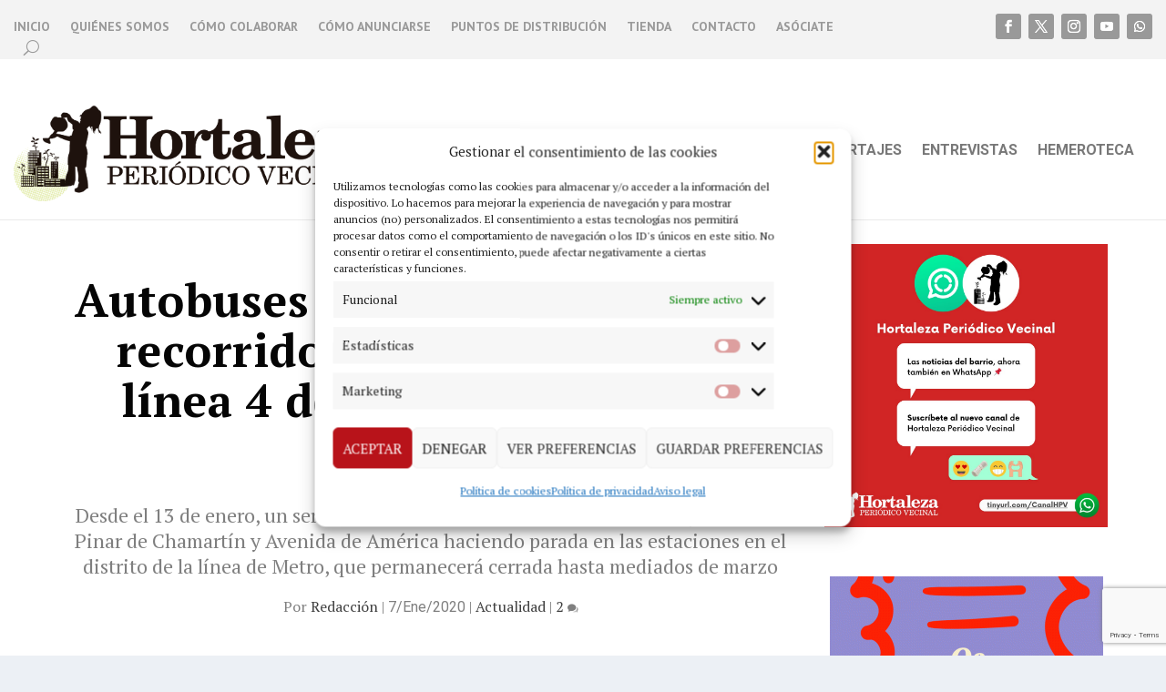

--- FILE ---
content_type: text/html; charset=utf-8
request_url: https://www.google.com/recaptcha/enterprise/anchor?ar=1&k=6Lf0aZwfAAAAAJ_x8lRa7IJrpp_2xh9UOboTI6fp&co=aHR0cHM6Ly93d3cucGVyaW9kaWNvaG9ydGFsZXphLm9yZzo0NDM.&hl=en&v=PoyoqOPhxBO7pBk68S4YbpHZ&size=invisible&anchor-ms=20000&execute-ms=30000&cb=8gdo80vl2v2j
body_size: 48726
content:
<!DOCTYPE HTML><html dir="ltr" lang="en"><head><meta http-equiv="Content-Type" content="text/html; charset=UTF-8">
<meta http-equiv="X-UA-Compatible" content="IE=edge">
<title>reCAPTCHA</title>
<style type="text/css">
/* cyrillic-ext */
@font-face {
  font-family: 'Roboto';
  font-style: normal;
  font-weight: 400;
  font-stretch: 100%;
  src: url(//fonts.gstatic.com/s/roboto/v48/KFO7CnqEu92Fr1ME7kSn66aGLdTylUAMa3GUBHMdazTgWw.woff2) format('woff2');
  unicode-range: U+0460-052F, U+1C80-1C8A, U+20B4, U+2DE0-2DFF, U+A640-A69F, U+FE2E-FE2F;
}
/* cyrillic */
@font-face {
  font-family: 'Roboto';
  font-style: normal;
  font-weight: 400;
  font-stretch: 100%;
  src: url(//fonts.gstatic.com/s/roboto/v48/KFO7CnqEu92Fr1ME7kSn66aGLdTylUAMa3iUBHMdazTgWw.woff2) format('woff2');
  unicode-range: U+0301, U+0400-045F, U+0490-0491, U+04B0-04B1, U+2116;
}
/* greek-ext */
@font-face {
  font-family: 'Roboto';
  font-style: normal;
  font-weight: 400;
  font-stretch: 100%;
  src: url(//fonts.gstatic.com/s/roboto/v48/KFO7CnqEu92Fr1ME7kSn66aGLdTylUAMa3CUBHMdazTgWw.woff2) format('woff2');
  unicode-range: U+1F00-1FFF;
}
/* greek */
@font-face {
  font-family: 'Roboto';
  font-style: normal;
  font-weight: 400;
  font-stretch: 100%;
  src: url(//fonts.gstatic.com/s/roboto/v48/KFO7CnqEu92Fr1ME7kSn66aGLdTylUAMa3-UBHMdazTgWw.woff2) format('woff2');
  unicode-range: U+0370-0377, U+037A-037F, U+0384-038A, U+038C, U+038E-03A1, U+03A3-03FF;
}
/* math */
@font-face {
  font-family: 'Roboto';
  font-style: normal;
  font-weight: 400;
  font-stretch: 100%;
  src: url(//fonts.gstatic.com/s/roboto/v48/KFO7CnqEu92Fr1ME7kSn66aGLdTylUAMawCUBHMdazTgWw.woff2) format('woff2');
  unicode-range: U+0302-0303, U+0305, U+0307-0308, U+0310, U+0312, U+0315, U+031A, U+0326-0327, U+032C, U+032F-0330, U+0332-0333, U+0338, U+033A, U+0346, U+034D, U+0391-03A1, U+03A3-03A9, U+03B1-03C9, U+03D1, U+03D5-03D6, U+03F0-03F1, U+03F4-03F5, U+2016-2017, U+2034-2038, U+203C, U+2040, U+2043, U+2047, U+2050, U+2057, U+205F, U+2070-2071, U+2074-208E, U+2090-209C, U+20D0-20DC, U+20E1, U+20E5-20EF, U+2100-2112, U+2114-2115, U+2117-2121, U+2123-214F, U+2190, U+2192, U+2194-21AE, U+21B0-21E5, U+21F1-21F2, U+21F4-2211, U+2213-2214, U+2216-22FF, U+2308-230B, U+2310, U+2319, U+231C-2321, U+2336-237A, U+237C, U+2395, U+239B-23B7, U+23D0, U+23DC-23E1, U+2474-2475, U+25AF, U+25B3, U+25B7, U+25BD, U+25C1, U+25CA, U+25CC, U+25FB, U+266D-266F, U+27C0-27FF, U+2900-2AFF, U+2B0E-2B11, U+2B30-2B4C, U+2BFE, U+3030, U+FF5B, U+FF5D, U+1D400-1D7FF, U+1EE00-1EEFF;
}
/* symbols */
@font-face {
  font-family: 'Roboto';
  font-style: normal;
  font-weight: 400;
  font-stretch: 100%;
  src: url(//fonts.gstatic.com/s/roboto/v48/KFO7CnqEu92Fr1ME7kSn66aGLdTylUAMaxKUBHMdazTgWw.woff2) format('woff2');
  unicode-range: U+0001-000C, U+000E-001F, U+007F-009F, U+20DD-20E0, U+20E2-20E4, U+2150-218F, U+2190, U+2192, U+2194-2199, U+21AF, U+21E6-21F0, U+21F3, U+2218-2219, U+2299, U+22C4-22C6, U+2300-243F, U+2440-244A, U+2460-24FF, U+25A0-27BF, U+2800-28FF, U+2921-2922, U+2981, U+29BF, U+29EB, U+2B00-2BFF, U+4DC0-4DFF, U+FFF9-FFFB, U+10140-1018E, U+10190-1019C, U+101A0, U+101D0-101FD, U+102E0-102FB, U+10E60-10E7E, U+1D2C0-1D2D3, U+1D2E0-1D37F, U+1F000-1F0FF, U+1F100-1F1AD, U+1F1E6-1F1FF, U+1F30D-1F30F, U+1F315, U+1F31C, U+1F31E, U+1F320-1F32C, U+1F336, U+1F378, U+1F37D, U+1F382, U+1F393-1F39F, U+1F3A7-1F3A8, U+1F3AC-1F3AF, U+1F3C2, U+1F3C4-1F3C6, U+1F3CA-1F3CE, U+1F3D4-1F3E0, U+1F3ED, U+1F3F1-1F3F3, U+1F3F5-1F3F7, U+1F408, U+1F415, U+1F41F, U+1F426, U+1F43F, U+1F441-1F442, U+1F444, U+1F446-1F449, U+1F44C-1F44E, U+1F453, U+1F46A, U+1F47D, U+1F4A3, U+1F4B0, U+1F4B3, U+1F4B9, U+1F4BB, U+1F4BF, U+1F4C8-1F4CB, U+1F4D6, U+1F4DA, U+1F4DF, U+1F4E3-1F4E6, U+1F4EA-1F4ED, U+1F4F7, U+1F4F9-1F4FB, U+1F4FD-1F4FE, U+1F503, U+1F507-1F50B, U+1F50D, U+1F512-1F513, U+1F53E-1F54A, U+1F54F-1F5FA, U+1F610, U+1F650-1F67F, U+1F687, U+1F68D, U+1F691, U+1F694, U+1F698, U+1F6AD, U+1F6B2, U+1F6B9-1F6BA, U+1F6BC, U+1F6C6-1F6CF, U+1F6D3-1F6D7, U+1F6E0-1F6EA, U+1F6F0-1F6F3, U+1F6F7-1F6FC, U+1F700-1F7FF, U+1F800-1F80B, U+1F810-1F847, U+1F850-1F859, U+1F860-1F887, U+1F890-1F8AD, U+1F8B0-1F8BB, U+1F8C0-1F8C1, U+1F900-1F90B, U+1F93B, U+1F946, U+1F984, U+1F996, U+1F9E9, U+1FA00-1FA6F, U+1FA70-1FA7C, U+1FA80-1FA89, U+1FA8F-1FAC6, U+1FACE-1FADC, U+1FADF-1FAE9, U+1FAF0-1FAF8, U+1FB00-1FBFF;
}
/* vietnamese */
@font-face {
  font-family: 'Roboto';
  font-style: normal;
  font-weight: 400;
  font-stretch: 100%;
  src: url(//fonts.gstatic.com/s/roboto/v48/KFO7CnqEu92Fr1ME7kSn66aGLdTylUAMa3OUBHMdazTgWw.woff2) format('woff2');
  unicode-range: U+0102-0103, U+0110-0111, U+0128-0129, U+0168-0169, U+01A0-01A1, U+01AF-01B0, U+0300-0301, U+0303-0304, U+0308-0309, U+0323, U+0329, U+1EA0-1EF9, U+20AB;
}
/* latin-ext */
@font-face {
  font-family: 'Roboto';
  font-style: normal;
  font-weight: 400;
  font-stretch: 100%;
  src: url(//fonts.gstatic.com/s/roboto/v48/KFO7CnqEu92Fr1ME7kSn66aGLdTylUAMa3KUBHMdazTgWw.woff2) format('woff2');
  unicode-range: U+0100-02BA, U+02BD-02C5, U+02C7-02CC, U+02CE-02D7, U+02DD-02FF, U+0304, U+0308, U+0329, U+1D00-1DBF, U+1E00-1E9F, U+1EF2-1EFF, U+2020, U+20A0-20AB, U+20AD-20C0, U+2113, U+2C60-2C7F, U+A720-A7FF;
}
/* latin */
@font-face {
  font-family: 'Roboto';
  font-style: normal;
  font-weight: 400;
  font-stretch: 100%;
  src: url(//fonts.gstatic.com/s/roboto/v48/KFO7CnqEu92Fr1ME7kSn66aGLdTylUAMa3yUBHMdazQ.woff2) format('woff2');
  unicode-range: U+0000-00FF, U+0131, U+0152-0153, U+02BB-02BC, U+02C6, U+02DA, U+02DC, U+0304, U+0308, U+0329, U+2000-206F, U+20AC, U+2122, U+2191, U+2193, U+2212, U+2215, U+FEFF, U+FFFD;
}
/* cyrillic-ext */
@font-face {
  font-family: 'Roboto';
  font-style: normal;
  font-weight: 500;
  font-stretch: 100%;
  src: url(//fonts.gstatic.com/s/roboto/v48/KFO7CnqEu92Fr1ME7kSn66aGLdTylUAMa3GUBHMdazTgWw.woff2) format('woff2');
  unicode-range: U+0460-052F, U+1C80-1C8A, U+20B4, U+2DE0-2DFF, U+A640-A69F, U+FE2E-FE2F;
}
/* cyrillic */
@font-face {
  font-family: 'Roboto';
  font-style: normal;
  font-weight: 500;
  font-stretch: 100%;
  src: url(//fonts.gstatic.com/s/roboto/v48/KFO7CnqEu92Fr1ME7kSn66aGLdTylUAMa3iUBHMdazTgWw.woff2) format('woff2');
  unicode-range: U+0301, U+0400-045F, U+0490-0491, U+04B0-04B1, U+2116;
}
/* greek-ext */
@font-face {
  font-family: 'Roboto';
  font-style: normal;
  font-weight: 500;
  font-stretch: 100%;
  src: url(//fonts.gstatic.com/s/roboto/v48/KFO7CnqEu92Fr1ME7kSn66aGLdTylUAMa3CUBHMdazTgWw.woff2) format('woff2');
  unicode-range: U+1F00-1FFF;
}
/* greek */
@font-face {
  font-family: 'Roboto';
  font-style: normal;
  font-weight: 500;
  font-stretch: 100%;
  src: url(//fonts.gstatic.com/s/roboto/v48/KFO7CnqEu92Fr1ME7kSn66aGLdTylUAMa3-UBHMdazTgWw.woff2) format('woff2');
  unicode-range: U+0370-0377, U+037A-037F, U+0384-038A, U+038C, U+038E-03A1, U+03A3-03FF;
}
/* math */
@font-face {
  font-family: 'Roboto';
  font-style: normal;
  font-weight: 500;
  font-stretch: 100%;
  src: url(//fonts.gstatic.com/s/roboto/v48/KFO7CnqEu92Fr1ME7kSn66aGLdTylUAMawCUBHMdazTgWw.woff2) format('woff2');
  unicode-range: U+0302-0303, U+0305, U+0307-0308, U+0310, U+0312, U+0315, U+031A, U+0326-0327, U+032C, U+032F-0330, U+0332-0333, U+0338, U+033A, U+0346, U+034D, U+0391-03A1, U+03A3-03A9, U+03B1-03C9, U+03D1, U+03D5-03D6, U+03F0-03F1, U+03F4-03F5, U+2016-2017, U+2034-2038, U+203C, U+2040, U+2043, U+2047, U+2050, U+2057, U+205F, U+2070-2071, U+2074-208E, U+2090-209C, U+20D0-20DC, U+20E1, U+20E5-20EF, U+2100-2112, U+2114-2115, U+2117-2121, U+2123-214F, U+2190, U+2192, U+2194-21AE, U+21B0-21E5, U+21F1-21F2, U+21F4-2211, U+2213-2214, U+2216-22FF, U+2308-230B, U+2310, U+2319, U+231C-2321, U+2336-237A, U+237C, U+2395, U+239B-23B7, U+23D0, U+23DC-23E1, U+2474-2475, U+25AF, U+25B3, U+25B7, U+25BD, U+25C1, U+25CA, U+25CC, U+25FB, U+266D-266F, U+27C0-27FF, U+2900-2AFF, U+2B0E-2B11, U+2B30-2B4C, U+2BFE, U+3030, U+FF5B, U+FF5D, U+1D400-1D7FF, U+1EE00-1EEFF;
}
/* symbols */
@font-face {
  font-family: 'Roboto';
  font-style: normal;
  font-weight: 500;
  font-stretch: 100%;
  src: url(//fonts.gstatic.com/s/roboto/v48/KFO7CnqEu92Fr1ME7kSn66aGLdTylUAMaxKUBHMdazTgWw.woff2) format('woff2');
  unicode-range: U+0001-000C, U+000E-001F, U+007F-009F, U+20DD-20E0, U+20E2-20E4, U+2150-218F, U+2190, U+2192, U+2194-2199, U+21AF, U+21E6-21F0, U+21F3, U+2218-2219, U+2299, U+22C4-22C6, U+2300-243F, U+2440-244A, U+2460-24FF, U+25A0-27BF, U+2800-28FF, U+2921-2922, U+2981, U+29BF, U+29EB, U+2B00-2BFF, U+4DC0-4DFF, U+FFF9-FFFB, U+10140-1018E, U+10190-1019C, U+101A0, U+101D0-101FD, U+102E0-102FB, U+10E60-10E7E, U+1D2C0-1D2D3, U+1D2E0-1D37F, U+1F000-1F0FF, U+1F100-1F1AD, U+1F1E6-1F1FF, U+1F30D-1F30F, U+1F315, U+1F31C, U+1F31E, U+1F320-1F32C, U+1F336, U+1F378, U+1F37D, U+1F382, U+1F393-1F39F, U+1F3A7-1F3A8, U+1F3AC-1F3AF, U+1F3C2, U+1F3C4-1F3C6, U+1F3CA-1F3CE, U+1F3D4-1F3E0, U+1F3ED, U+1F3F1-1F3F3, U+1F3F5-1F3F7, U+1F408, U+1F415, U+1F41F, U+1F426, U+1F43F, U+1F441-1F442, U+1F444, U+1F446-1F449, U+1F44C-1F44E, U+1F453, U+1F46A, U+1F47D, U+1F4A3, U+1F4B0, U+1F4B3, U+1F4B9, U+1F4BB, U+1F4BF, U+1F4C8-1F4CB, U+1F4D6, U+1F4DA, U+1F4DF, U+1F4E3-1F4E6, U+1F4EA-1F4ED, U+1F4F7, U+1F4F9-1F4FB, U+1F4FD-1F4FE, U+1F503, U+1F507-1F50B, U+1F50D, U+1F512-1F513, U+1F53E-1F54A, U+1F54F-1F5FA, U+1F610, U+1F650-1F67F, U+1F687, U+1F68D, U+1F691, U+1F694, U+1F698, U+1F6AD, U+1F6B2, U+1F6B9-1F6BA, U+1F6BC, U+1F6C6-1F6CF, U+1F6D3-1F6D7, U+1F6E0-1F6EA, U+1F6F0-1F6F3, U+1F6F7-1F6FC, U+1F700-1F7FF, U+1F800-1F80B, U+1F810-1F847, U+1F850-1F859, U+1F860-1F887, U+1F890-1F8AD, U+1F8B0-1F8BB, U+1F8C0-1F8C1, U+1F900-1F90B, U+1F93B, U+1F946, U+1F984, U+1F996, U+1F9E9, U+1FA00-1FA6F, U+1FA70-1FA7C, U+1FA80-1FA89, U+1FA8F-1FAC6, U+1FACE-1FADC, U+1FADF-1FAE9, U+1FAF0-1FAF8, U+1FB00-1FBFF;
}
/* vietnamese */
@font-face {
  font-family: 'Roboto';
  font-style: normal;
  font-weight: 500;
  font-stretch: 100%;
  src: url(//fonts.gstatic.com/s/roboto/v48/KFO7CnqEu92Fr1ME7kSn66aGLdTylUAMa3OUBHMdazTgWw.woff2) format('woff2');
  unicode-range: U+0102-0103, U+0110-0111, U+0128-0129, U+0168-0169, U+01A0-01A1, U+01AF-01B0, U+0300-0301, U+0303-0304, U+0308-0309, U+0323, U+0329, U+1EA0-1EF9, U+20AB;
}
/* latin-ext */
@font-face {
  font-family: 'Roboto';
  font-style: normal;
  font-weight: 500;
  font-stretch: 100%;
  src: url(//fonts.gstatic.com/s/roboto/v48/KFO7CnqEu92Fr1ME7kSn66aGLdTylUAMa3KUBHMdazTgWw.woff2) format('woff2');
  unicode-range: U+0100-02BA, U+02BD-02C5, U+02C7-02CC, U+02CE-02D7, U+02DD-02FF, U+0304, U+0308, U+0329, U+1D00-1DBF, U+1E00-1E9F, U+1EF2-1EFF, U+2020, U+20A0-20AB, U+20AD-20C0, U+2113, U+2C60-2C7F, U+A720-A7FF;
}
/* latin */
@font-face {
  font-family: 'Roboto';
  font-style: normal;
  font-weight: 500;
  font-stretch: 100%;
  src: url(//fonts.gstatic.com/s/roboto/v48/KFO7CnqEu92Fr1ME7kSn66aGLdTylUAMa3yUBHMdazQ.woff2) format('woff2');
  unicode-range: U+0000-00FF, U+0131, U+0152-0153, U+02BB-02BC, U+02C6, U+02DA, U+02DC, U+0304, U+0308, U+0329, U+2000-206F, U+20AC, U+2122, U+2191, U+2193, U+2212, U+2215, U+FEFF, U+FFFD;
}
/* cyrillic-ext */
@font-face {
  font-family: 'Roboto';
  font-style: normal;
  font-weight: 900;
  font-stretch: 100%;
  src: url(//fonts.gstatic.com/s/roboto/v48/KFO7CnqEu92Fr1ME7kSn66aGLdTylUAMa3GUBHMdazTgWw.woff2) format('woff2');
  unicode-range: U+0460-052F, U+1C80-1C8A, U+20B4, U+2DE0-2DFF, U+A640-A69F, U+FE2E-FE2F;
}
/* cyrillic */
@font-face {
  font-family: 'Roboto';
  font-style: normal;
  font-weight: 900;
  font-stretch: 100%;
  src: url(//fonts.gstatic.com/s/roboto/v48/KFO7CnqEu92Fr1ME7kSn66aGLdTylUAMa3iUBHMdazTgWw.woff2) format('woff2');
  unicode-range: U+0301, U+0400-045F, U+0490-0491, U+04B0-04B1, U+2116;
}
/* greek-ext */
@font-face {
  font-family: 'Roboto';
  font-style: normal;
  font-weight: 900;
  font-stretch: 100%;
  src: url(//fonts.gstatic.com/s/roboto/v48/KFO7CnqEu92Fr1ME7kSn66aGLdTylUAMa3CUBHMdazTgWw.woff2) format('woff2');
  unicode-range: U+1F00-1FFF;
}
/* greek */
@font-face {
  font-family: 'Roboto';
  font-style: normal;
  font-weight: 900;
  font-stretch: 100%;
  src: url(//fonts.gstatic.com/s/roboto/v48/KFO7CnqEu92Fr1ME7kSn66aGLdTylUAMa3-UBHMdazTgWw.woff2) format('woff2');
  unicode-range: U+0370-0377, U+037A-037F, U+0384-038A, U+038C, U+038E-03A1, U+03A3-03FF;
}
/* math */
@font-face {
  font-family: 'Roboto';
  font-style: normal;
  font-weight: 900;
  font-stretch: 100%;
  src: url(//fonts.gstatic.com/s/roboto/v48/KFO7CnqEu92Fr1ME7kSn66aGLdTylUAMawCUBHMdazTgWw.woff2) format('woff2');
  unicode-range: U+0302-0303, U+0305, U+0307-0308, U+0310, U+0312, U+0315, U+031A, U+0326-0327, U+032C, U+032F-0330, U+0332-0333, U+0338, U+033A, U+0346, U+034D, U+0391-03A1, U+03A3-03A9, U+03B1-03C9, U+03D1, U+03D5-03D6, U+03F0-03F1, U+03F4-03F5, U+2016-2017, U+2034-2038, U+203C, U+2040, U+2043, U+2047, U+2050, U+2057, U+205F, U+2070-2071, U+2074-208E, U+2090-209C, U+20D0-20DC, U+20E1, U+20E5-20EF, U+2100-2112, U+2114-2115, U+2117-2121, U+2123-214F, U+2190, U+2192, U+2194-21AE, U+21B0-21E5, U+21F1-21F2, U+21F4-2211, U+2213-2214, U+2216-22FF, U+2308-230B, U+2310, U+2319, U+231C-2321, U+2336-237A, U+237C, U+2395, U+239B-23B7, U+23D0, U+23DC-23E1, U+2474-2475, U+25AF, U+25B3, U+25B7, U+25BD, U+25C1, U+25CA, U+25CC, U+25FB, U+266D-266F, U+27C0-27FF, U+2900-2AFF, U+2B0E-2B11, U+2B30-2B4C, U+2BFE, U+3030, U+FF5B, U+FF5D, U+1D400-1D7FF, U+1EE00-1EEFF;
}
/* symbols */
@font-face {
  font-family: 'Roboto';
  font-style: normal;
  font-weight: 900;
  font-stretch: 100%;
  src: url(//fonts.gstatic.com/s/roboto/v48/KFO7CnqEu92Fr1ME7kSn66aGLdTylUAMaxKUBHMdazTgWw.woff2) format('woff2');
  unicode-range: U+0001-000C, U+000E-001F, U+007F-009F, U+20DD-20E0, U+20E2-20E4, U+2150-218F, U+2190, U+2192, U+2194-2199, U+21AF, U+21E6-21F0, U+21F3, U+2218-2219, U+2299, U+22C4-22C6, U+2300-243F, U+2440-244A, U+2460-24FF, U+25A0-27BF, U+2800-28FF, U+2921-2922, U+2981, U+29BF, U+29EB, U+2B00-2BFF, U+4DC0-4DFF, U+FFF9-FFFB, U+10140-1018E, U+10190-1019C, U+101A0, U+101D0-101FD, U+102E0-102FB, U+10E60-10E7E, U+1D2C0-1D2D3, U+1D2E0-1D37F, U+1F000-1F0FF, U+1F100-1F1AD, U+1F1E6-1F1FF, U+1F30D-1F30F, U+1F315, U+1F31C, U+1F31E, U+1F320-1F32C, U+1F336, U+1F378, U+1F37D, U+1F382, U+1F393-1F39F, U+1F3A7-1F3A8, U+1F3AC-1F3AF, U+1F3C2, U+1F3C4-1F3C6, U+1F3CA-1F3CE, U+1F3D4-1F3E0, U+1F3ED, U+1F3F1-1F3F3, U+1F3F5-1F3F7, U+1F408, U+1F415, U+1F41F, U+1F426, U+1F43F, U+1F441-1F442, U+1F444, U+1F446-1F449, U+1F44C-1F44E, U+1F453, U+1F46A, U+1F47D, U+1F4A3, U+1F4B0, U+1F4B3, U+1F4B9, U+1F4BB, U+1F4BF, U+1F4C8-1F4CB, U+1F4D6, U+1F4DA, U+1F4DF, U+1F4E3-1F4E6, U+1F4EA-1F4ED, U+1F4F7, U+1F4F9-1F4FB, U+1F4FD-1F4FE, U+1F503, U+1F507-1F50B, U+1F50D, U+1F512-1F513, U+1F53E-1F54A, U+1F54F-1F5FA, U+1F610, U+1F650-1F67F, U+1F687, U+1F68D, U+1F691, U+1F694, U+1F698, U+1F6AD, U+1F6B2, U+1F6B9-1F6BA, U+1F6BC, U+1F6C6-1F6CF, U+1F6D3-1F6D7, U+1F6E0-1F6EA, U+1F6F0-1F6F3, U+1F6F7-1F6FC, U+1F700-1F7FF, U+1F800-1F80B, U+1F810-1F847, U+1F850-1F859, U+1F860-1F887, U+1F890-1F8AD, U+1F8B0-1F8BB, U+1F8C0-1F8C1, U+1F900-1F90B, U+1F93B, U+1F946, U+1F984, U+1F996, U+1F9E9, U+1FA00-1FA6F, U+1FA70-1FA7C, U+1FA80-1FA89, U+1FA8F-1FAC6, U+1FACE-1FADC, U+1FADF-1FAE9, U+1FAF0-1FAF8, U+1FB00-1FBFF;
}
/* vietnamese */
@font-face {
  font-family: 'Roboto';
  font-style: normal;
  font-weight: 900;
  font-stretch: 100%;
  src: url(//fonts.gstatic.com/s/roboto/v48/KFO7CnqEu92Fr1ME7kSn66aGLdTylUAMa3OUBHMdazTgWw.woff2) format('woff2');
  unicode-range: U+0102-0103, U+0110-0111, U+0128-0129, U+0168-0169, U+01A0-01A1, U+01AF-01B0, U+0300-0301, U+0303-0304, U+0308-0309, U+0323, U+0329, U+1EA0-1EF9, U+20AB;
}
/* latin-ext */
@font-face {
  font-family: 'Roboto';
  font-style: normal;
  font-weight: 900;
  font-stretch: 100%;
  src: url(//fonts.gstatic.com/s/roboto/v48/KFO7CnqEu92Fr1ME7kSn66aGLdTylUAMa3KUBHMdazTgWw.woff2) format('woff2');
  unicode-range: U+0100-02BA, U+02BD-02C5, U+02C7-02CC, U+02CE-02D7, U+02DD-02FF, U+0304, U+0308, U+0329, U+1D00-1DBF, U+1E00-1E9F, U+1EF2-1EFF, U+2020, U+20A0-20AB, U+20AD-20C0, U+2113, U+2C60-2C7F, U+A720-A7FF;
}
/* latin */
@font-face {
  font-family: 'Roboto';
  font-style: normal;
  font-weight: 900;
  font-stretch: 100%;
  src: url(//fonts.gstatic.com/s/roboto/v48/KFO7CnqEu92Fr1ME7kSn66aGLdTylUAMa3yUBHMdazQ.woff2) format('woff2');
  unicode-range: U+0000-00FF, U+0131, U+0152-0153, U+02BB-02BC, U+02C6, U+02DA, U+02DC, U+0304, U+0308, U+0329, U+2000-206F, U+20AC, U+2122, U+2191, U+2193, U+2212, U+2215, U+FEFF, U+FFFD;
}

</style>
<link rel="stylesheet" type="text/css" href="https://www.gstatic.com/recaptcha/releases/PoyoqOPhxBO7pBk68S4YbpHZ/styles__ltr.css">
<script nonce="FN7mVL24k-R3D7XpsquG-w" type="text/javascript">window['__recaptcha_api'] = 'https://www.google.com/recaptcha/enterprise/';</script>
<script type="text/javascript" src="https://www.gstatic.com/recaptcha/releases/PoyoqOPhxBO7pBk68S4YbpHZ/recaptcha__en.js" nonce="FN7mVL24k-R3D7XpsquG-w">
      
    </script></head>
<body><div id="rc-anchor-alert" class="rc-anchor-alert"></div>
<input type="hidden" id="recaptcha-token" value="[base64]">
<script type="text/javascript" nonce="FN7mVL24k-R3D7XpsquG-w">
      recaptcha.anchor.Main.init("[\x22ainput\x22,[\x22bgdata\x22,\x22\x22,\[base64]/[base64]/bmV3IFpbdF0obVswXSk6Sz09Mj9uZXcgWlt0XShtWzBdLG1bMV0pOks9PTM/bmV3IFpbdF0obVswXSxtWzFdLG1bMl0pOks9PTQ/[base64]/[base64]/[base64]/[base64]/[base64]/[base64]/[base64]/[base64]/[base64]/[base64]/[base64]/[base64]/[base64]/[base64]\\u003d\\u003d\x22,\[base64]\\u003d\\u003d\x22,\x22esK1wqx6w5PCsX/CpMKKScKGY8OiwoofJcODw65DwpbDvcOubWMaYcK+w5laZMK9eELDncOjwrhcY8OHw4nCjTTCtgkwwoE0wqdHT8KYfMKAOxXDlVVyacKswq3DkcKBw6PDh8KEw4fDjyHClnjCjsKAwo/CgcKPw5XCnzbDlcK9P8KfZkXDh8OqwqPDj8O9w6/Cj8OnwrMXY8KpwqdnQy8CwrQhwqgTFcKqwrXDnV/Dn8Kww7LCj8OaNGVWwoMuwr/CrMKjwp4jCcKwEE7DscO3wrHCusOfwoLChRnDgwjCtsOkw5LDpMO8wr8awqV8PsOPwpc/wrZMS8OVwq4OUMKfw4VZZMK9wrt+w6hJw7XCjArDvgTCo2XCusOhKcKUw61GwqzDvcOCCcOcCjQJFcK5eyppfcOXOMKORsOVI8OCwpPDom/DhsKGw77CrDLDqAFmajPCsgEKw7lMw5Inwo3CtxLDtR3DjcK9D8OkwpVewr7DvsKKw6fDv2pMbsKvMcKBw6DCpsOxHCV2KVTCpW4AwqzDgHlcw5vCnVTCsGdBw4M/[base64]/LMK0w5BMBQ1wMj3Dm8KDHnPCvMOvEGhNwqTCo3ZYw5XDisO7fcOLw5HCicO0TGkTKMO3wrINdcOVZnkdJ8OMw5zCjcOfw6XCisKcLcKSwrwoAcKywqDCvgrDpcOEYHfDizMPwrtwwp7CosO+wqxzaXvDu8ORGAx+M0Z9wpLDuF1zw5XCpcK9SsOPH0hpw4A/I8Khw7nCn8OCwq/CqcOAVUR1IgZdK1wIwqbDuFVoYMOcwqYpwplvC8KdDsKxC8KZw6DDvsKDA8OrwpfCn8K+w74ew4EHw7Q4dsKpfjNXwqjDkMOGwpLCpcOYwovDhVnCvX/DoMOLwqFIwpzCu8KDQMKBwrxnXcO5w6rCohMAEMK8wqojw48fwpfDm8Khwr9uMcKhTsK2wozDvTvCmmHDv2RwYCU8F0zCisKMEMOOBXpAF07DlCNFJD0Rw4YpY1nDjQAOLjXCgjF7wq9wwppwBcOYf8OawrzDo8OpScKdw4cjGiU3ecKfwoPDsMOywqhOw7M/w5zDo8KpW8OqwrkoVcKowpsRw63CqsOkw7lcDMK+EcOjd8Oaw5xBw7pNw5FFw6TChQELw6fCrMKTw69VGsKSMC/CpsKtCArCpGHDvsOcwrbDrS0Cw4bCpsOrZ8OYWMO2wrQxS1lxw5/DjcO1wpI8Q2XDisKhwrfCnUofw7DDlcONUA7DtcO7JirCm8O8GBrDrnIzwrbCjhTDsXEJw69AXsKJAG9cwqvCosKhw4DDisKkw6nCukISGsKMw73CnMKxEBNZw7bDpkR9wpnDpndlw7HDp8OwNk/DuGnCr8K5BVRxwpTCisKzwqcbwqHCqsOiwpJuw5jCu8KxFHlHRBNWDcKLw5HCtn0vw4wAQWLDmsOHUsOLDsOVdC9SwrTDlDB1wrTCoR3DisOJw7FpasO/wo1RXcKUV8OAw58Dw4jDpsKaWhTCiMKmw7DDusOqwrnCicKyaQtKw5UKblnDiMKqwrfDu8Olw6PChcO2w5fCih7DmGNgwqzDlsKJMSUBeg3Djj5wwpzCrsKQwofDn1nCkcKew6JLw6rCq8KDw5BTSMOcwqTCvRHDgQ/Dm2xMRiDCn0UFXQMKwp1tWMOAVDs3JVTDhcKcwph8w6Jsw6DDlTDDvk7DlMKVwpHCn8KQwowJIMO8ZMODO2t2NcOiw4/CmRJgCHnDjcKvWEfDt8KlwpUMwoXCgBnCry/[base64]/Dg3p/J8KtwoHDrsOxw4FNwoQ0wozDs8OFw6fCvsOBH8OOw7TDssO7w60gVgbDjcKYwqjCsMOPd0PDlMOfwpfDsMORPgLDjS8nwo1JbcO/w6TDpRMYw60dXMK/LGo9H0R6wqTCh0p2F8KUc8KzLTMnaTwWPMO4w4/Dm8OhesKIJXNwD2XCpB49WgjCgMKTwqfCpkDDm1/DusO4wqvCgx7DqSTCpsO1McK8FsKQwqbCgsOAB8K8T8Oyw7nCsQHCr0nCu1kew7fCv8OFBzFxwq3DpB91w4wYw6VAwrZaN10Jwrgiw41hezRoXG3DukbDrsOgVAVHwosLZgnClE0UccKNIsOFw7DCjQfCuMKfwozCj8ORbcOOfBfCpAtaw7XDr2/Dt8O2w5A/wrPDl8KFLArCoBwcwpzDjwtCRj/Dh8OIwqcYw63DtBRkIsKxw5lEwp7DvsKZw43DrlEGw63CrcKWwp9ZwpF0OcOJw6DChMK1OsO+NMK8wozCssKQw4t1w6LCkcKZw616U8KmR8OUD8O/[base64]/CvAIrw55meFAtI0rDgcOpdsOfw4FUw7DDlijDn2LDi39WeMKlHXc+TWh+ScKtccOyw4nDvy7CisKUw61wwojDmDLDm8OuW8ORL8OlBFlmeEcFw549MUzCosK9D2AQwpXCsE97Q8KudAvCkE/DoXUjfMOeMCLDmsO7wrnCkmsywrzDvhd+H8OeLkMPdXDCg8KUwphkfBrDksObwq7CucKWw7oGwovDmcKCwpfDtVzCscKCw5bDomnChsKlw4nDlcOmMH/[base64]/[base64]/wpkwS8Kdw7vCv1/DssOodMOKwoTCjBlUIjfDh8O3wrjCgUnDm08awotTN0nCr8OYwpwWXsOzIMKTXl1Rw6fDnl5Xw4xgeTPDucOMGSxowo9IwoLCl8Oew4orwpzCh8Ooa8O/w6YmbQxyLDd+ccOZIcODwp0Zwpkqwq5XIsOfPCooJCYHw5fDngDDs8KkJlUIEElMw5rDpG1bZGZlPGLDnVrDlHA3WFRRwq7DmWjDvgJvdz8McE0TBsKRw64ucy/[base64]/[base64]/CpMKGDcKBw5nDhsOxdXvCpcKjw7sNJMKUwp3DvGrDqcKxHybCiHHCllHCqXbDv8Oswqtbw7jCgWnCvAI2w6kYw4BJA8K/VMO4w5JZwqBLwpHCn2XDsG1Jw4DDuT7DiEnDkygawq/DsMK/w7RgVAfDtDzCicOow6UXw43DksK4wojCv2bCr8OZwrnDtMOKw48tE1rCgSvDuwwkP1rDvEgPw7sHw6HCn1fCvF3CscKQworChCEkwozDpcKxwo40GsO9wqt9DGDDkFskGcOLw4MEw77CqMKmwq/DpMOtPgnDtcKgw6fCij/DoMKHGsKjw4PCs8KuwqDDtAgxZ8OjXlhXwr1uwrhKwp8lw7NDw7bCgE8NCsKlwqtTw54YBTEWwp3DiD/DocKHwprDozjChsO3w6bCrMOzdykQGnBgb0MBHMKEw5jDtMKYwq9ic3lTEcKCwoR5c0vDv2pITEDDvDt5b1MiwqXDm8KrKRFLw6gsw7FiwrzDnnfDhsOPNyPDqcOGw7Z/wogxwqYFwrrDjwRNDcOGQsKPwrdFwokfLsOzdAA7DlDCkgjDisOYwqrDpWFQw4PCtmDDuMK/CEvCusO5JMOkw4oxKG3CnFAcbknDlsKNRcOfwq4/wpZOB3V/woDCrcKgFMOew55bwo7CiMKLUsOkCQMfwrRmTMOTwq7Dgz7DscOsY8OmVHvCvVtsMMKOwrMuw6DDh8OoAHhvIXBkwoBYwr9xGcKJw59AwrjCjhEEwrfDj245wpbCmCsHesOFw7/CiMK2w63Dhn1YCRfDmsO2XDsKZcKhPAzCrVnChsO/akLCpQElB2fCpCPCssOCw6fCg8OEIHDCo3wUwo/DiwQWwrTCnsKUwq1hwqrDoQVTRzjDhcOUw4R3GMOuwqzDoGrCusOsVEzDslJNwqnDscKww7oAw4McOsKfCDwLUMKKwqM2asOYF8Ojwo/[base64]/ChMOSwqvDkgrCth3DpcK1wo1FCBENKMOFXXR2w6A7w7ZtBMOPw4xkBGvDhcOjw5LDtMKsesOVwphHQDnCp2rCsMKFZ8OZw7rDuMKAwrPCv8OgwrHCqWtrwo0iImDCnBBeUUfDqxHClsKIw4XDgW0kw7JewowewpQ1YsKOVcO/[base64]/CusK0w5xWYMKtJnEtB8Kmd8O+wqJiGWYTC8OlYl/Crx/CuMOAwp7DisOHJMK+w4VVw6rCp8KTOCTCocKxd8OnW2ZzWcOmDlnCoBpaw5XDhizDiFLDpz/DlhbDiUkdwonDmUnDpMODOWAhOMKkw4Vcwrx5w5/Ckwo1w6w/FsKvQhXDqcKQLcKuY2PCqBLCvwsAESQNH8OJAsOEw5guw7FdBcOtwqnDimgJGVbDpcKYwohlOMO0NVXDmMO4wrDCncKuwrFnwosgdlt6VULCvAnDoT3ClVrDlcKcWMOiCsOhAHLCnMOvXSLCmUVlawDDtMKqC8OmwrswMV0BU8OOasK/w7A0UsK6w7jDl1AxOiHCtyd5woM+wojCvXbDhiNIw6pEw5XCtWjDrsKSTcKgwrDCg3tlwpnDi31RRcKIdH4Yw7Jrw5QTwoBiwrFxSMK1JcOSCMO1WcOqPMO8w4rDsVHClEzCi8KLwq3DvMKRSUjDoTwtwpHCisKEwo/CpcKFQzVJwo5Ew6rCuzU4XMOgw4bCkAoOwpFRwrc7S8OSwqPDmmcYbkxANMOZBsOMwq9oIsOnBW7DtsKtJsKOIMOIwrUUS8OnYMKIw6VIThrClSTDnkFDw4t9emXDosK5f8K/woQsWcKvacKlOnrCr8OSRsKrw6DCnMKvGkNJwrd1wq/DtmRowrPCpzliwp/Cm8KfInF0KAQHSMKqAWTCjxZ0XQhEKDvDkw7ClMOnGWQWw4FkRMOuLcKKR8OIwoJpwo/DlV5EYDXCugwEcjtUw5ljbC/ClMKxLn/[base64]/[base64]/[base64]/[base64]/Ch8KNwobDig0cHQnDni0vw5xVwoU/eMKywpjCucKIw7ljw4LCmXgSw5/DmcKkwqvDrXUKwpYCwrhTAMK8w4LCvifCgWTCr8OFG8K+w5LDq8OlIsKuwrTCjcOUwrI8w7NlSkvDvcKhDDw0wqDCi8OVw4PDhMKLwphzwo3DrsKFwrc3w5/[base64]/WsKPBw1fwpZ6w7HDljpqwoxkw4MeQiXDlMOqw5R6H8OLwrjCiCMVX8OZw7fDjFfDkjYJw7s9wpMMIsKTSDMVwpHCtsOvTGINw5tYw6PCszNGw4zDoyoYe1LCkCA1O8KSw7jDmRxATMOkLH5/MMK6OB0AwoHCqMO7UmDDtcOhwo7DnQgkwqXDisOWw4dKw5zDuMOTO8O+DA0pwpzDsQPDmkIuwpXCswBRwqnDgsKfJnYjJ8OPEBRMKlfDpMKnIsK0wpjDqMOAWWUWwqp6C8KuU8OTCcOBJMOBFsOLwofCqMOeD2DCsRs9wp/CvMKjb8KPw7Z8w5/DusOqKiVYbcOMw4PCl8O4RRIpYcO4wpVfwpzDvnrDgMOGwq5cWcKrecOmTcK5wr/CrcKmbWhTwpVow68HwqvDkFfCn8KdLcOtw7nDtX4LwqlBwoxtwpZvwoXDqlrDg1XCv29xw6HCosORwozDhFzCrsOnw5nDuFTDlz7DoD/DqsOnQkjDjDrDj8Orwp3CtcKhL8Kna8K5EcO1M8OZw6bCp8O6wqDCuk49LhAecmQXRMK8B8O4w7/DkMO0woUdwpHDmEQMEcK6YxdPIsOlUHlGw6U1wpYLN8OWVMOTEcK+aMOcRMKQwpUUJSzCt8O/[base64]/DtcOXasOCwrtCPMKzwrLCrcOmYMORLcKtWx7CsnFNw7Vow7XDtMKARsKxw4LCs3hvwqPDuMKdwpBKah/DgMONVcKQwpXCuTPCk0ggwpcKwpkaw51PORvCgCQpw4XCp8KDc8OBHnbCo8Ozwoc3w7nCvHZjw60lYRTCgS7CriRmw5wXwoxfwpt8flfDisKNw6EMEwlcYAkYO2dDUMOmRQY0w7Faw57Ct8OTwrU/[base64]/DgcOCO0whNVZEw59MwqNWw6JWw41TFnTDlzPDjAXCo24DSsOETBA9wpcJwq3DuBrCksOcwqtLd8K/cQLDnCTCmcKDdm/CgnvDqToTRsOeem4iAnDCi8OEwoU2woAoE8OWw5bCmE/DqMOxw6oNwqnClVbDpScXTA/CrHtJD8O4DMOlPsOuTcK3GcOdQTnCp8KiPMKrw4TDjsKfe8Krw4NAW0PCvWDCkhbCksObwqhPPHbDgTHDmW4pwop6w7dFw5lcX3J2wp0FL8OZw7kNwrc2PV3CksOOw5/CnMOkw6Y+WwTDlDwqBsOibsOyw48rwp7CqcOcOcO9w4TDr2TDkTnCvwzCmHPDqMKAJF3DjTJHIXTClMOLwqvDu8K3wo/CkcOaw4DDvCFbQAxhwpbCtTVuUSQUPgYvYsKKw7HCrjkOw6jCnC91w4dRbMKuQ8OswonDo8Kkaw/DvMOgPwM2w4rDkcOVXHgdw7B0dcO/wojDs8Oxwps+w5Z8w4nCnsKZHMOJCGwFbcOcwr4Iw7HChsKdV8KNwp/[base64]/DnHfCmMONwq/DvifDrMKkcMOJAgfDpsO5B8KdFWJaSsK4ccKPw77CjMKwU8Kgw7fDlsO0AMOlwrxLwpbDksKcw7U8FG7CrcOBw4tCTsOnfGrCqcOqAhvDsDsqbMOHH2TDrxgZCcOgD8OfbcKwA2Y9WAoTw6fDi1QjwqgMaMOJw7jCjsK+w5dxw5pfwqvCgcOYKsO/[base64]/DikLCgxPCusKXwpnCicKeYWvDnlA7dcO2wqvCjkhcfwJ8WUxiWsOQw5B+FRg6JE9bw7Myw44jw69rN8KCw50uA8OEwoB4woXCm8OjRSolMEHDuyNvw5HCisKkC3gkwph+DsOSw6rCombDvxEow4EDOMKjB8OMCiLDpSnDusOowpzDrcKxYBoGeE5ew6oww6cjwq/[base64]/WMK+FSp0w7bCmGLCuVZSwpfCrMOSDsOjKsOWw5LDnMOzYnxZHWrCksOENB3DjsKZK8KkVMKxQzzDu016wo/[base64]/YyfCg1V+UMOKKmfDqRJ1J8OzSMOSwpBCScODUsOhd8OIw4MzSTMRb2fCpGHCpg7CnERBNlvDpcKMwrfDmMOZPSXCmwHCkcOSw5DDhzDCmcO7w6x5Zy/CoUx3aUfDtMK6fDovw4/[base64]/esOBA8O2w4rDr8O+e8KzU8O1wpnDig/Cu0XCqUEIMQvDtsKCwq7DthHDq8OPw5Jdw63CpH0Aw4fDoyw+ecKzQEHDqkjDvyjDlSTCt8Kqw6ssYcK2YsOOP8KAEcOiw5jCp8K7w5IZw5Zew6dmDj7DtmjCgcOUesO+w4VXw5/Du2/CkMOAPD9vGMOZP8KpOULClMOPOBxdacOgwrBrT3jDggsUwpwac8OtMVpzwpzDiBXDjMKmwptWEMKKwrDCkkEkw7t+aMKlAjDClnfDoH8yNh/CrMKAwqDDsBQFODwIMsOUw6YNwoMfwqHDjlEdHy3CtELDuMKsTQDDqsONwoA6w40uwrMzwqNeeMOAbF1mbsKmwojCtWhYw4PDhcOuwqFCWMK7AMOxw68hwqDCqgvCu8KhwpnCg8KDwqIgw5zDusOiYCpUw43Cp8K2w5M+f8O0SQEzw6k7cEjDtsOOwp9/V8K5bT9AwqTCq3tRI2ZmV8ONwqHDmVpBw7gOfcKwK8ONwpDDjR3Cny/Cn8K8dcOqSRLCgcKfwpvCn2QTwqRow60nCMKmw4U/VUvCj2k5SB9jSMKJwpHDsCJmfHkXwqTCh8Klf8OtwqjDiFHDlkTCqsOlw5wuHWhBwrJiScK5IcORwo3DoERkIsK5w4JJMsODwpHCukzDsnvDlQcPc8Obw6UMwr9hw6xxXFHCl8O+dnwxDsKuU30LwpYNEW/[base64]/DnBHDrMORwpPCg8KNFsK2Y8KTDMKaw6XCqRbDrzN9w4jCpFRbfjtswpN7cU8Kw7fCilTDn8O/L8OdeMKPasOvwq3DjsKCXsO8wo3DoMO0TMO0w7zDuMKmIzbDoQ7DukHDpT9UT1Y1wqbDrDfCusOnw6rCucOMw7N4FsKPw6htM28Cwqx/w7kNwrzDp0FNwoPCr0dSQsOhw47DtcKRWVLCk8Occ8OvKsKYG1MLV2vCkMKWVsKnwoRHw63Djg0Uw7oSw5LCmcKVamBIbBAEwr3CrwrCt3/Ck2XDqcOyJsKWw5rDhhfDlsKeZhLDuhttw6s+R8K9wqvDqcOHFsKEwq7CqMKkX03CjnjDjRzCu2rDtxwuw4JcccO/SMKiwpQgfMKuwo7CrcK7w6o7EFzDtsO1M2B+eMO4S8OhdiXCv03CgMOYwq0MDU/DgwBowpFHDMKpShxHwrvCsMKQGsK1wozDig57EsO1fllHKMKpWBLCncKqQ0fCicOWw68ZNcKAwqrCv8KqDGFUPjHDpVRuO8KQby/Cr8OIwrzCk8OsIsKrw4RrU8KUVMKrRG0SWw/DswtKw7AswobDgsOZJMO3VsO5c1Z1fj/Cmy4cwqjCpTXCrS1fX200w5NndsKLw5NTcS3Cp8O+VcKQY8OCDsKNaCkCPl7Ds2TDmMKbW8KkQsKpw5vDojzCjcKQTyQQLWXCgcKjXywnEFE0F8K4w4bDlR7CkjrCnRE1wpElwrvDmibCiTlcZMOYw7fDt13Dj8KnMi/Cvx9swrrDosOQwpBBwplnQsKlwqvDisOzOEsLaC3CvAg7wrIRwrB1HsKVw43Dh8Oyw7kbw6c3fiYZQWfCj8K7Kx3DgMOmR8OGXSzCh8KOw4vDsMOcLsOMwpwcFSIQwrXDisOpc3PCo8OQw7TCjMO0wpg6F8KuXUEnC2JvSMOibcKXT8O+Xz/Cpz/DnsO4wqdsRSDDhcOnw4XDvjR1DcOFwqd8w4dnw5MdwpfCv3soQxvDtmzDh8OaXcOewo9tw5rDrsO4w4/DosOxJSByRHzDl0EswqnDoSMIfsO8SsK3w5bChMOPwpPDusOCwr83VMKywqfCk8KpdMKHw64+dcKVw4bCo8OgUsK1IDfDkz/CkcO1w4JEcBpwfsK9w53DqsK/wr8Ow4lxw4p3wpN3wo9Lw7IMG8OlUHIDwoPCvsOuwrLCo8KFQhccwpPCusOtw6pefCTCkMOmwok/W8KkVwdXN8OaJTtLw7J9PcOsCyxXTsKnwrByCMKcdD7CsG0ew4ttwr3DkMOXwpLCp1vCsMKZHMOiwqHCmcKVXyjCtsKQw4LCjl/CllAYw5zDojcYw5RYSWzClcKnw4PDkULDlWrChMKWwoBBw7wPw5kawqkzwrjDmDNpN8OpbMKrw4DCryN9w44vwpMDAMOFwq/CnBDCtsKbFsOTS8KMwpfDvGrDqBRowoPCgMKUw78swqYow5XDsMOJYiLDmUxZREvDrhDCsQ7CqhBTIBLDqsKVKxRawqfChlrDlMOOBMKwMGZ1fsOxc8KUw5DCm3bCiMKQS8Oiw7zCpcKUw7JGPFDCj8Kpw75Zw6bDtMOaHcKrecKQwo/[base64]/Ds8KDwoRJwqoffjrCvkw/DDbCm8OYFMOKRcKXw67Dsw4pJMOKwqB5wrvCjXAoIcOew7Qlw5DDrcKGw4sBwrc2GFFEw756bxTCk8KMw5BOw7nDoUMEwrATEC1wBQvCuFxyw6fDvcKATsObPcO+QVnCosKdw7rCs8KXwq94w5tDOybCkgLDoSt7wrPDpW0JOUrDjAB6XSdtw47Dj8KAwrJHwo/[base64]/Co8KtTVbDscOlwojCuzXCosKGwpTDiAwxezouwo/DkcO3E2s2w5dFCg4JKjrDvCoMwoPCtsO0NE4bVGtLw4LDuAzCmj7CpsKYw43Dkitmw7lKw7I1IcO3w4rDtnFJwpkpIEFdw4BsAcKyPCnDiy8Vw5Mnw57CvlRMNzJGwrpYEcO2MURef8K1bcOuGkMUwr7Di8Kzwo9oO2TCiCHCokvDr0kfTjnCrjzCrMKYOMOcwoE/[base64]/ClUNQXVA5D8O3w7PDq8KTbsKYw7c3PMK7GcKSwr8uwpM2Y8KMw54/woHCvUIjUWIcwrjCs3HDv8KPNW7Ch8Kxwr42w4vClSrDqyUVwpUjBcKTw6sBwpAjLmrCiMKOw7IowqHDsSfCnSpLGV/DisOQJxgqwogkwrBHcDvDh03CvsKXw7wHw4bDgERhw5IbwowHFlHChsKiwrAMwoMawqhrw4hTw7xlwrReQgs/[base64]/Cly1xbcOQwql9wqLCucKaAWcaw6rDlzBNwp/DtUV0DFXClUnDoMK+TGILw6zCpsOUw7lswojDnWLCmEbCilLDmyUDDQvCpcKqw5QRC8KAFhh8w7MIwrUSwovDrkskIcOHw4fDqMOqwrrDgMKRZcKtOcOhOMOnK8KCHcKcw4/CpcORZ8OcT2dvwpnCgsK/AsKhacOmWTPDjD3CucOswrLDgsKwZAptwrHDg8Obwr9Rw63Cq8OYwpTDocKpKn/DnmvCkTTDmW3CrcK1EGXDk3Vab8Obw5kkEsOHXsO1w6wcw47ClkfDvzACw4fCq8Oyw4oPfcKWNzMeOsOpQl/CsCfDm8OfanwCVcKrfRQtwohMZGvDuVEtMHLDoMO9woYBD0DCn0nCm2LDjiofw4NIw5vDgMKawoLCpMKpw6LDvEfDnMKvAkjCvMOrIsK3wrp7FcKOcMO1w4srw49/[base64]/ChMOSwoRnA8KkPW5KwrrCgCRCVcKTwrXCpnl7QTxIw4PDhMKOBsKxw6TCvxV4GsOHeVLDtnbDq2ssw5IHP8ObXcOww6nCnjjCnlcCTsO4woN/YsOVwrnDpcKzwqNnKmsswo7CqsOQVg5zFjjCjwgxYsOHdsKaFlNOw4bCowDDusO4ecOAcsKCFsO2YMKTL8OMwp1ZwpVkIz7DowUFE1HDjyvDgFYkwqcLIg5HWj01FQjCgcKTcsOyXsKew5/CoHvCpifCrcO5wonDnEFFw4/[base64]/Cu0TDrT7DjUtxGn47wrccwoPCiAYsY8OqIcOGwpd0fCgpw6oVakvDiizDu8KJwrrDscKPwrQmwqRYw7BLWsOpwqkvwq7DnMKlw7YZw6/Ct8K7f8OlbcONKsOoEh17wrQVw5l/JMODwq8+RhnDqMK1J8OURRHCncO8wr7DowzCl8Kow5I9wok8wrcIw4XCtwBmEMKJdVQhD8K+w718PhsEwpvCvBHCi2RIw7/DmkLDnlLCv30Bw701w77DnGZPG1nDk2/[base64]/Ds1twKcOyw6cPeMOEwonDoi4EwpjDkljCiMORcADDrMK3UDYowrNAw7lew5kaRsKyY8KnNl/CqsO/[base64]/[base64]/Cuh9awrjCq8Ojw49/[base64]/[base64]/DtcOuw5jCjcOsETAKw4bCrXRvUm3CgMKWwrTDrcOmwpvDg8OPw53DhcO5wpV8RkPCkMOGH1UiL8Oiw64Mw43DvMOVwqzDuXXDmcO/wpfCs8KewpUbZMKadlDDkcK0JMKVQ8OWw4HDmhdFw5BiwpwqT8KJChHCksOPw6LCpF7DiMObwonCpsOcZDwMwp/CmsK7wrjCjmF2w4BzfsKGw4YDG8OOwoRfwppFVVxDZEDDvBV1QmJmw41hwo3DuMKCw4/Dug1Iwpllwr4JMVknw5HCjsORYcKMVMKofcO3fFgZwoslw57DtXHDqArCtEA/IcKlwoB2LMONwrUow7rDqUvCokExwpHDg8Kew7jCjMOILcOrwo/DhsK3wpFjesOvXR9Pw6DCkcOhwrDCmEspBwQhHMOoeWHClMK9TSDDjMKtw6jDvMK6w43CssOaR8Opw5XDhcO/[base64]/Dr1onw4bDggByfWh/H3fDshBFVsOcXg3DusOEwqlvPw10wrtaw70+BQjCosKnUiZCG2RCwpDCt8OEOBLCgEHCpWsqQsOrfMKTwpltwpDCsMO/woTDhMKfwp9rLMKSw6oQacKhw57DtGDCoMOXw6DCvjoVwrfCmnjCtzfDn8OvfiLCsUlxw67CoCUCw4LCusKBw6fDmh/CisO9w6V4woDDq3jCoMKxLSQvw7XDoS3Dr8KGQMKQe8OJPBTCuXNIdcOQVsOtHwzCksOEw4l0JmLDrGIGH8Kbw6PDqsK2GMOAG8OiPcO0w4XCulDDsjDDlsKtMsKFw5ZnwrvDsRdiI0rDukjCpXZQCWU8wpnCmUfCqsOHBwHCssKdPsKzcsKqQl/Cq8KBw6fDksOsHC3CjGHDsW5Kw67Co8KMw5TCtsKUwopJbhzClsK9wrB2F8OMw5jDjxDDuMObwpDDl25eEcOVw4sfP8KmwqjCkmZzGn/DrUsiw5vDqMKKw7QrAS/Csi1Lw6DCm10UPGbDml1oUcOOwpZ9J8O0RgZKw7XCksKGw77Dr8Omw5zCp1zDqMOLwrrCsGbDksOZw4vCq8K4w6N6ETzDisKsw5/Dl8OLAA0lG0DCisOaw5g0X8O3L8OAw40WW8Onw7o/[base64]/DvcO2IMK/w6zDq8OtX8O2w6xLcMOGAFfCuEDDsHfCicKxwq3CmwYww5FYU8K+CsK4MMK6GcOBURPDpMOVwq4UcxPDsytJw5/CtxJTw5lEZHlhwrQLw6Bfw73CvMKDP8KzXjBUw5EjN8O5wpvCmMOrNlXCsEdNw6M9w4LCosKdOETDp8OaXGDCvsKmwrrCpsOAw77Ck8KBD8OTJHvCjMKbH8KXw5MjZBLCisOLwp0fJcKswp/DiEUPWMK4J8K4woXDtcOIITnDscOpFMKaw4TCjQLCkgTCrMOLEzZFwoDDqsOQThs5w7kvwochGMOmwpZoNcOSwr/CthbDmj1mHMOZw7rClyUUw7nDv2U4w4ZHw4Nvw7AnLwHDiTXCtRnDgMOFWcKqCsK0w7vDiMK0wp04w5TDn8KeHMKKw6Rfw5IPRxcjCiIWwqfDh8K6Mg/DnsKsd8KmVMKJHUjDpMO0wpjDuDMpTzLCk8KxU8O6w5A/aBHCtl15woDCoz3CjXHDgsOfdsOPT3/DgRbCkSjDpsKfw6PCrsOPwrzDiiYSwozDq8KofsOEw4lRZMK7a8K+w6QeAsKKwp5ne8Kaw5bCki8TADPCh8OTRB14w7xRw6fCp8KxC8KWwr5pwrLCkMODKk8JEsKpHsOmwofDqkPCpsKXw4jCjMOaEsOjwqjDscKdBS/Cn8KaCsOowoceAQgGBcOJw6N2OsOowoLCuS7ClcKfShHDj1PDoMKJL8Otw5PDisKXw6E1w6YUw6sUw7wOwqbDhlRQwqvDisOBdztQw4M3wrVnw5Esw7wtGsK4wpbCgScaPsKpPcObw6PDpsK5GSnCjn/[base64]/CiA1OIcO1dMO2ME5bCzHDu1wJw7kUworDmWoTw581w7g5NxPDgcOywpzDu8O3EMOkK8ONLUbDtknDhVHCnsOXd3zCgcKpTBMtwqPDoE/CncKUw4DDsjrDln8TwooCF8Omfg5iwoIwBH3CisKXw6Fhw4kHfCjCqUdlwpwPwrTDgUPDhcKCw6R4OhjDjBjCqcKlD8Kbw59Pw6YeZMOMw7XCn1bDvzfDh8OtTsOwYmXDniYIIcOoOA4Vw7vCtcO+TxzDssKXw79leTfCr8KRwq/[base64]/ChRjDgAnDrMKqwosuCcKXTsOqw7lpeQ3CrEUDN8OrwqwJwo/DsVfDrVrDr8O1wpXDiUTChcKlw5/Dt8KuTXlFLsKCwpTClsOXRHvDk0bCt8KLUSTCtMKxccOJwrjDoHbDssO1w6DCjSl+w4Uyw5bCjsO9w6/CilNROhbDqljDqcKKB8KIbxdwZxEkIsOvw5Rdw7/Dul1Uw79EwoN8PFJew70uHlnCj2PDmjx8wrZbw5vCi8KlYcOjMAQbw6bCksOmHx8hwo1VwqtCeSbDgcKBw5sSHsOIwobDjDIEOsOLwr7DlRJTwoRGDsOBeVPDky/[base64]/Cl23CssOBFAVBYMOfNcKkXy5zIsK4Kh7Ci8KiDQwGw5MPZWgiwoDCgMO7w5/DrMOGWQdPwqEpwrU+w5vDvR4hwoNewo/CpMONQsKfw5PCi0PClsKqPgYXdMKPwo7CnVEwXAvDnFfDoiNJwrfDmsKmZRLDpy4wAsKqwpnDs0/[base64]/DvzrDlB9CBHg1w7/ChwtgWWx4awHCnF5cw7LDn1LCmm7DjsK+wpzCnH4PwrQKQsO6w4/[base64]/DjCMIN8KaZl/[base64]/CnHpfFMKSw4zDuMKcwp7DpcOUKMOoXQbChsKiw5wtw45jSsORTcOGQ8KLwr5eDC1Ua8KmdcOwwrfClkFLJXrDmsOpIhZMfcKsc8O1BBRxGsKfwqNdw491C0XCpk0XwpLDlThQOBJ+w6zDmMKDwrkWBnLDjsO8wo5ke1Znw6UZwpZTD8KpNB/Dm8OQw5jCpSksVcOEwpM5w5MWdsOMfMOFwqQ8TWgdM8OhwrzCkA3Dny59wq0Jw5vCjMOAwqtoSVTDo05yw7NZwofCt8K6PWQ9wrfDhF5BBVwvw6PDncKTcMO9w4jDpMOIwrHDmsKLwp8HwohsIgd2a8Oxw7/Dvg41w4bDpMKNaMKCw4fDhcOSwqHDjcOtwqHDg8OvwqXCkzDDr2/CqcKwwrtkdsOSwr8pPFLDpQpHGhbDp8O5fsK/ZsOsw4TDpB1YesKaDHTDp8KZAcOjw7Rzw5pPwpJ4IsKBwrBSdcOPZjZLwrtiw4LDpDXDgUttKUPCiDjCrRFCwrVMwoXClSUNw7/[base64]/DusKkwqDDhMKww5Mqw6rCv2rCuwNdw5TDh8KTS3w/w4U0w4TDjnkhacKdD8OBDMKWa8OhwrPDtXLDg8O2w7/Ct3c9McK9DsOnBkvDvhxyIcKyT8Khwp3DrCQGHAHDiMKyw63DqcKfwoU2DR3DhBfCr3UDGEp9w5tmPsKvwrbDucKHwqPDgcOVw4PCicOmPcK2w7wHc8OyCT8jYx/CjMOaw5wiwqYGwoIhfMOewpPDkBBjwpEkZ1YNwrdQwpx/AcKYZsObw4LClsOgw4VSw4fCs8OXwrXDtsOBcTfDviPDnR47QAdWAVnCl8OgUsK7fsKpIsOjaMOvScK2BcOLw57CmCNzT8KTQm4AwrzCswTCjMO7wpPClj/[base64]/[base64]/wpptaxN8w54dwpojwr7DmSjCrFl2GHZCw4XDk25owrfDhcKiw5TDux8UDcKVw7Mew5XChsO4XsOgFFbDjArChG3DrR8Ew5JFwo/DlTtBP8KzdsKmKsKqw4BPJUZoMBHDn8OzQiAFw5zCgx7ClkTCi8OMY8Oew7Agw4BFw5N6w4HChTjCjQx0eQATRXnClyvDvx7DtghqH8OvwoV/w7rCin3CisKUw6bDm8K1ZhbCjsKowpUdwofCq8KIwqANVcK1UMO9wqDCvcOrwqVtw4o9d8KewovCu8OxOcKxw6A1LMKewpRXRznDthPDqsOJM8KpZsOIwoHCjhAfRcOpUMOowoZ/w55Pw7ISw7ZKFcOqQEHCjVlfw6IbIXpnE2bCi8KBwqsxasObwrzDhMOTw40EVgtEEsOMw4ZEw7l1LAEabWvCtcKhKk3DhMOlw5wFJhDDrMK5wqzCrkPDiwTDr8KgZnXCqC1PMwzDjsObwobCh8KNYcOBDWt1wqQ6w4/CiMOuw6PDkwYzXHFJLwpnw6hpwopsw7lXeMKkwqc6wp1sw4DDhcOFMsOJXTdbRmPDm8ORw5JOUMKowqMgYMKzwr1NHMOYCcOeasO4AcKnwqLDhiHDucKxVWl2asOKw4NywpLDq09ycsKMwroNMUPCgSA/CBQMTzfDlsK5w6TCvnPCgMK7w4Afw5ldwpkoNcOZwr4hw4JHw4rDmmFUC8K3w708w7UmwrPCim1pNHrDr8OzUDUkw5LCq8KKwqTCmmzCtcKoOnwhH0wvwqAbwpLDvDLCjnB+w6x/V3PDmMKVacOsZsKFwrDDtcOLwrHCnAfDqlEWw6TDp8KQwqleI8KXCEjCjcOeSAPCphtxwqlxwrQyWj3Cs2ghw6zCjsKVw7wuw50ow7jCpAFlSMKIwrR4wp92woYVWgvCkGfDmiZCw7nCqcOow4bDuHgAwrVoMRnDpTbDlsKsXsKvwpzDgBDChcOrw4Mhwq9cwpx/[base64]/Dm8OpwrvCvD/[base64]/woPCssOiwpvCrcKlw7/CtBPCrsKbRMKCAcKaXsOvwpNvP8Okwpgpw7Fjw68TbEvDksKlTcOGBirDjMKQw6PCiFAzwocEL24Ew6jDmi/[base64]/[base64]/DvzjCvcOGLHQpL1MrNWwibsKpw7RnAA05DcK4b8OLHcOhw5Y/AGM7UnU/wpnCgcOidV0lQhPDqsKjw7wSw6fDvTJAw44RfhUAf8KjwogKG8KXF2JQwqvCpsKSw7E1w4QewpA2C8OSwoXCgMOCIMOYXE9yw7zCu8Opw5nDkkfDpjjChsOdC8OYa3Ucw6vDmsKYwph1TWdXwrrDu1/ChMKnW8KZwotlazTDihHCmWd9woBzJDxmw6EXw4fDn8KfO0jCg0PDp8OreQXCng/Dk8O+w7dXwpbDscOmCULDqA8ZOCDDt8OFwpvDpcOIwrt7VMO+YcOPw5xEGC1vIsKWwr9/[base64]/Dhl4GwoXDjnzCj8KFVDnDrsOXwqTDv8K3woI/[base64]/CgQfCqw9kworDqsOMwqZ4w48EK8KPw4gpHhBPEsKLCxTCtz/[base64]/W0Bnb8KxbcKBO8Ozwp3Cu8KIwqLCg8KhN0MUw5FWFcOjwo7ClW8lRsKfWcOxd8KiwpPCrsOIw4XDr38aYsKpF8KLHGEqwoXChMOtb8KEbsKtJ0lHw7LCqAwuPEwTwqrChg/DhMKJwpPDgmzCn8KRPDzChcO/CcK5wr7Dq048fsO+NMOTQ8OiMcOpw53DgwzCvMKtYmIRwrtoA8O4G24uWsKfMsK/w4TDucK6w4PCvMOiEcOPRTdMwrnCl8KJw7RqwrvDvXDCh8OEwpvCslHDjRXDsXc1w7/Cs2suw7PCq1bDuWd8wrXDlGzDmcKSc2bCnsK9wotwb8K7FFAwTcKGw4s+w7bDm8K7wpvClxkBLMOKw6zDgsOKwrl/wqs/[base64]/wr5/woh+wp0gwo7DrU80w6/Dhx3Dn8OXA0PCogIbwrfDmjIMZEPCgA1zZsKOeUbCh2Aqw4nDl8KtwpYbW27CkVkNC8KhDsKsw5DDmwTChG/DlcOkQcKjw7XChsKhw5liHA3DmMKJRcKzw4BRNsOlw7sHwrXCicKqNMKJwp8nw6k8fcO6SUzDqcOSwpZUwpbCisKkw6vDhMKqG1bDosKZPkjColTCtRLCqsKOw7Q2b8OgV3xiCgdgMkg9w5vCnywGw67DlEHDo8Ohwo0+w5bCqnw/KgLComsmFVDDgilow7FFOm7CmcOLwrfDqDRKw4J2wqPDlMOZw5rCoUnCosOOwoYOwpDCpMOvRMK1Mg8gw4AtB8KTW8KPXQYbLcKYw5XDtkrDn1Riwod8E8OYwrDDmsOywr5dGcOIw5nCngLCl1EUQUgqw7plKkLCtMKHw51/bz4dTQYbwpFywqs7F8KzQSgEwodgw4d/WzTCvcOwwp52w6rDj2RrXMOPO3lHbsK/w4jDvMOOIcKcG8ObZ8K9w687CXJ2wqJRPT/CvSnDoMKPw6wCw4Atwo88fEnDt8KBKlUHwrfCh8KEwoMzwonDicOGw5REUxMmw5o/w5vCp8Kmb8OuwopyY8KQw65KY8Okw5tRFh3CnUfCqQLDhMKIScOZw4/DlRRWwpcKw7USwp9ew79gwoB8wrcjwqLCthLCrinCmU/[base64]/CmjTCp8OZbMKMwr3CvsOORlEpUcOEw4xwaQ8qw514CD7CtsO5I8KzwoAQacKPw6Ipw5vDsMKtw6bCmcOpwqTDqMK6ERPDuBE5wp7CkT7DrGHDmsKeFMOAw4EuP8Kow4ErVMOqw6JIUUglw4dPwojCr8Ksw6zDtcOVRgEuVsO0wrnCvmbCnsO0EA\\u003d\\u003d\x22],null,[\x22conf\x22,null,\x226Lf0aZwfAAAAAJ_x8lRa7IJrpp_2xh9UOboTI6fp\x22,0,null,null,null,1,[21,125,63,73,95,87,41,43,42,83,102,105,109,121],[1017145,478],0,null,null,null,null,0,null,0,null,700,1,null,0,\[base64]/76lBhnEnQkZnOKMAhk\\u003d\x22,0,0,null,null,1,null,0,0,null,null,null,0],\x22https://www.periodicohortaleza.org:443\x22,null,[3,1,1],null,null,null,1,3600,[\x22https://www.google.com/intl/en/policies/privacy/\x22,\x22https://www.google.com/intl/en/policies/terms/\x22],\x22InIKtUTN87z5PV4wsUFPf/ojGRLLuV6CvGpt974JUYw\\u003d\x22,1,0,null,1,1768549861274,0,0,[105,134,15,175,85],null,[119,224,25],\x22RC-NWYK87WUqo71CA\x22,null,null,null,null,null,\x220dAFcWeA6kNSLaJgBpiZY132uxvI3TqpTZJfLLwfqaVmExzXJ6SOmTWPLH48uT_Hu0j9Exr-ZB4Xbx3GxoJCyhNgYmY40ny1eqZg\x22,1768632661237]");
    </script></body></html>

--- FILE ---
content_type: text/html; charset=utf-8
request_url: https://www.google.com/recaptcha/api2/aframe
body_size: -271
content:
<!DOCTYPE HTML><html><head><meta http-equiv="content-type" content="text/html; charset=UTF-8"></head><body><script nonce="mYKTDirvtlrEjm58H7TOCQ">/** Anti-fraud and anti-abuse applications only. See google.com/recaptcha */ try{var clients={'sodar':'https://pagead2.googlesyndication.com/pagead/sodar?'};window.addEventListener("message",function(a){try{if(a.source===window.parent){var b=JSON.parse(a.data);var c=clients[b['id']];if(c){var d=document.createElement('img');d.src=c+b['params']+'&rc='+(localStorage.getItem("rc::a")?sessionStorage.getItem("rc::b"):"");window.document.body.appendChild(d);sessionStorage.setItem("rc::e",parseInt(sessionStorage.getItem("rc::e")||0)+1);localStorage.setItem("rc::h",'1768546263782');}}}catch(b){}});window.parent.postMessage("_grecaptcha_ready", "*");}catch(b){}</script></body></html>